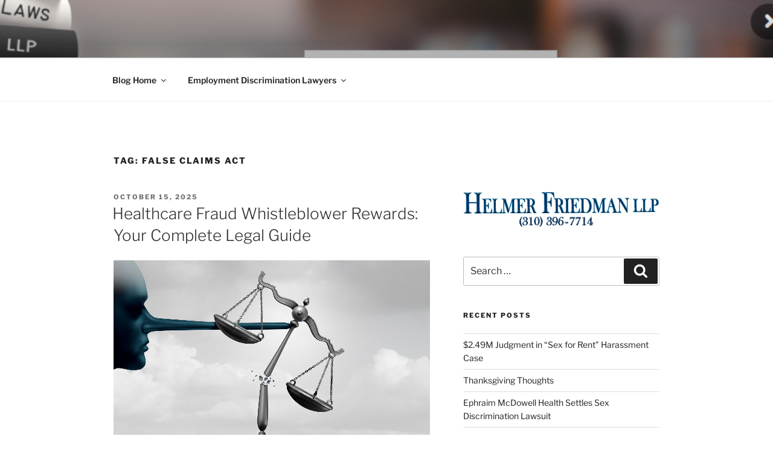

--- FILE ---
content_type: text/css
request_url: https://blog.helmerfriedman.com/wp-content/themes/twentyseventeen-child/style.css?ver=1.0.0
body_size: 558
content:
    /*
    Theme Name: Twentyseventeen Child Theme
    Theme URI: http://blog.helmerfriedman.com/twentyseventeen-child-theme/
    Description: This is a custom child theme I have created.
    Author: WendyIMC
    Author URI: http: //blog.helmerfriedman.com/
    Template: twentyseventeen
    Version:      1.0.0
 License:      GNU General Public License v2 or later
 License URI:  http://www.gnu.org/licenses/gpl-2.0.html
 Tags:         light, dark, two-columns, right-sidebar, responsive-layout, accessibility-ready
 Text Domain:  twenty-seventeen-child
    */
<?php
add_action( 'wp_enqueue_scripts', 'my_theme_enqueue_styles' );
function my_theme_enqueue_styles() {
    wp_enqueue_style( 'twentyseventeen-style', get_template_directory_uri() . '/style.css' );

}
?><?php
function my_theme_enqueue_styles() {

    $parent_style = 'twentyseventeen-style'; // This is 'twentyseventeen-style' for the Twenty Seventeen theme.

    wp_enqueue_style( $parent_style, get_template_directory_uri() . '/style.css' );
    wp_enqueue_style( 'child-style',
        get_stylesheet_directory_uri() . '/style.css',
        array( $parent_style ),
        wp_get_theme()->get('Version')
    );
}
add_action( 'wp_enqueue_scripts', 'my_theme_enqueue_styles' );
?>
/* Adjust list indent and padding */

/* style.css | https://blog.helmerfriedman.com/wp-content/themes/twentyseventeen/style.css?ver=6.8.3 */

ul, ol {
    margin-left: 5px;
}


--- FILE ---
content_type: text/css
request_url: https://blog.helmerfriedman.com/wp-content/themes/twentyseventeen-child/style.css?ver=20251202
body_size: 558
content:
    /*
    Theme Name: Twentyseventeen Child Theme
    Theme URI: http://blog.helmerfriedman.com/twentyseventeen-child-theme/
    Description: This is a custom child theme I have created.
    Author: WendyIMC
    Author URI: http: //blog.helmerfriedman.com/
    Template: twentyseventeen
    Version:      1.0.0
 License:      GNU General Public License v2 or later
 License URI:  http://www.gnu.org/licenses/gpl-2.0.html
 Tags:         light, dark, two-columns, right-sidebar, responsive-layout, accessibility-ready
 Text Domain:  twenty-seventeen-child
    */
<?php
add_action( 'wp_enqueue_scripts', 'my_theme_enqueue_styles' );
function my_theme_enqueue_styles() {
    wp_enqueue_style( 'twentyseventeen-style', get_template_directory_uri() . '/style.css' );

}
?><?php
function my_theme_enqueue_styles() {

    $parent_style = 'twentyseventeen-style'; // This is 'twentyseventeen-style' for the Twenty Seventeen theme.

    wp_enqueue_style( $parent_style, get_template_directory_uri() . '/style.css' );
    wp_enqueue_style( 'child-style',
        get_stylesheet_directory_uri() . '/style.css',
        array( $parent_style ),
        wp_get_theme()->get('Version')
    );
}
add_action( 'wp_enqueue_scripts', 'my_theme_enqueue_styles' );
?>
/* Adjust list indent and padding */

/* style.css | https://blog.helmerfriedman.com/wp-content/themes/twentyseventeen/style.css?ver=6.8.3 */

ul, ol {
    margin-left: 5px;
}


--- FILE ---
content_type: text/css
request_url: https://blog.helmerfriedman.com/dcodes/quotes/css/dc_blockquotes_and_pullquotes.css
body_size: 1262
content:
/* dCodes Framework:(c) TemplateAccess */
.dc_pullquote,.dc_pullquote2,.dc_pullquote3,.dc_pullquote4{display:inline-block;float:left;margin-bottom:20px!important;margin-right:4%;margin-top:20px!important;width:40%}.dc_pullquote,.dc_pullquote2,.dc_pullquote3{font-family:"Times New Roman",Georgia,Times,serif;font-size:22px;letter-spacing:-.5px;line-height:30px}.dc_pullquote{border:1px solid #fff;padding:19px}.dc_pullquote2{border-left:3px solid;font-size:16px;letter-spacing:0;line-height:25px;padding:0 0 0 17px;width:36%}.dc_pullquote3{border-bottom:4px double #e0e0e0;border-top:4px double #e0e0e0;margin-top:20px !important;padding:22px 0}.dc_pullquote4{background:#030/*#222222*/ url(../images/button_overlay.png) repeat-x 0 -8px;border:3px solid #111;box-shadow:1px 1px 0 rgba(255,255,255,0.4) inset,-1px -1px 0 rgba(255,255,255,0.4) inset,1px 0 0 rgba(0,0,0,0.1);color:#f8f8f8;font-size:14px;padding:19px}.quotes:before{content:'\201C';display:inline;font-size:150%;font-weight:bold;margin-right:5px;vertical-align:middle}.quotes:after{content:'\201D';display:inline;font-size:150%;font-weight:bold;margin-left:5px;vertical-align:middle}.dc_pullquote.aligncenter,.dc_pullquote2.aligncenter,.dc_pullquote3.aligncenter,.dc_pullquote4.aligncenter{display:block;float:none;text-align:left;width:auto}.dc_pullquote.alignleft,.dc_pullquote.aligncenter{margin-left:2px}.dc_pullquote.alignright,.dc_pullquote.aligncenter{margin-right:2px}.dc_red_blockquotes{background-image:url(../images/blockquotes_770000.png) !important}.dc_orange_blockquotes{background-image:url(../images/blockquotes_e98813.png) !important}.dc_yellow_blockquotes{background-image:url(../images/blockquotes_f7c808.png) !important}.dc_green_blockquotes{background-image:url(../images/blockquotes_74941f.png) !important}.dc_olive_blockquotes{background-image:url(../images/blockquotes_3a491a.png) !important}.dc_teal_blockquotes{background-image:url(../images/blockquotes_008899.png) !important}.dc_blue_blockquotes{background-image:url(../images/blockquotes_00437f.png) !important}.dc_deepblue_blockquotes{background-image:url(../images/blockquotes_092334.png) !important}.dc_purple_blockquotes{background-image:url(../images/blockquotes_4b2c5a.png) !important}.dc_hotpink_blockquotes{background-image:url(../images/blockquotes_bc006e.png) !important}.dc_slategrey_blockquotes{background-image:url(../images/blockquotes_3b424a.png) !important}.dc_mauve_blockquotes{background-image:url(../images/blockquotes_625b56.png) !important}.dc_pearl_blockquotes{background-image:url(../images/blockquotes_ab998f.png) !important}.dc_steelblue_blockquotes{background-image:url(../images/blockquotes_788794.png) !important}.dc_mossgreen_blockquotes{background-image:url(../images/blockquotes_717a75.png) !important}.dc_wheat_blockquotes{background-image:url(../images/blockquotes_79745d.png) !important}.dc_coffee_blockquotes{background-image:url(../images/blockquotes_372e25.png) !important}.dc_copper_blockquotes{background-image:url(../images/blockquotes_6b3c02.png) !important}.dc_silver_blockquotes{background-image:url(../images/blockquotes_dddddd.png) !important}.dc_black_blockquotes{background-image:url(../images/blockquotes_222222.png) !important}.dc_red_blockquotes a{color:#700 !important}.dc_orange_blockquotes a{color:#e98813 !important}.dc_yellow_blockquotes a{color:#f7c808 !important}.dc_green_blockquotes a{color:#74941f !important}.dc_olive_blockquotes a{color:#3a491a !important}.dc_teal_blockquotes a{color:#089 !important}.dc_blue_blockquotes a{color:#00437f !important}.dc_deepblue_blockquotes a{color:#092334 !important}.dc_purple_blockquotes a{color:#4b2c5a !important}.dc_hotpink_blockquotes a{color:#bc006e !important}.dc_slategrey_blockquotes a{color:#3b424a !important}.dc_mauve_blockquotes a{color:#625b56 !important}.dc_pearl_blockquotes a{color:#ab998f !important}.dc_steelblue_blockquotes a{color:#788794 !important}.dc_mossgreen_blockquotes a{color:#717a75 !important}.dc_wheat_blockquotes a{color:#79745d !important}.dc_coffee_blockquotes a{color:#372e25 !important}.dc_copper_blockquotes a{color:#6b3c02 !important}.dc_silver_blockquotes a{color:#999 !important}.dc_black_blockquotes a{color:#111 !important}blockquote{background:url(../images/blockquotes_dddddd.png) no-repeat 0 10px;font-size:14px;margin:20px 0;padding:5px 5px 5px 45px}blockquote p{/*margin-bottom:0*/margin:15px 5px 5px 1.5em;}cite{color:#aaa;font-size:10px}.aligncenter{clear:both;display:block;margin:20px auto;text-align:center}.alignright{float:right;margin:5px 0 20px 4%}.alignleft{float:left;margin:5px 4% 20px 0}.dc_pullquote{background:linear-gradient(top,#fff,#f6f6f6);background:-moz-linear-gradient(top,#fff,#f6f6f6);background:-o-linear-gradient(top,#fff,#f6f6f6);background:-webkit-gradient(linear,left top,left bottom,from(#fff),to(#f6f6f6));background-color:#f6f6f6}.dc_pullquote{box-shadow:0 1px 3px rgba(0,0,0,.1);moz-box-shadow:0 1px 3px rgba(0,0,0,.1);webkit-box-shadow:0 1px 3px rgba(0,0,0,.1)}.dc_quotes-rotator-container1{margin:0px;padding:0px}.quovolve{margin:20px 0;width:100%}.quovolve blockquote{margin:0}.quovolve blockquote p{margin:10px 0}.quotes ul{list-style:none}



/* style.css | https://blog.helmerfriedman.com/wp-content/themes/twentyseventeen/style.css?ver=6.3 */

p {
  /* margin: 0 0 1.5em; */
}

/* dc_blockquotes_and_pullquotes.css | https://blog.helmerfriedman.com/dcodes/quotes/css/dc_blockquotes_and_pullquotes.css */

blockquote p {
  /* margin-bottom: 0; */
  margin: 15px 10px 15px 1.5em;
}
